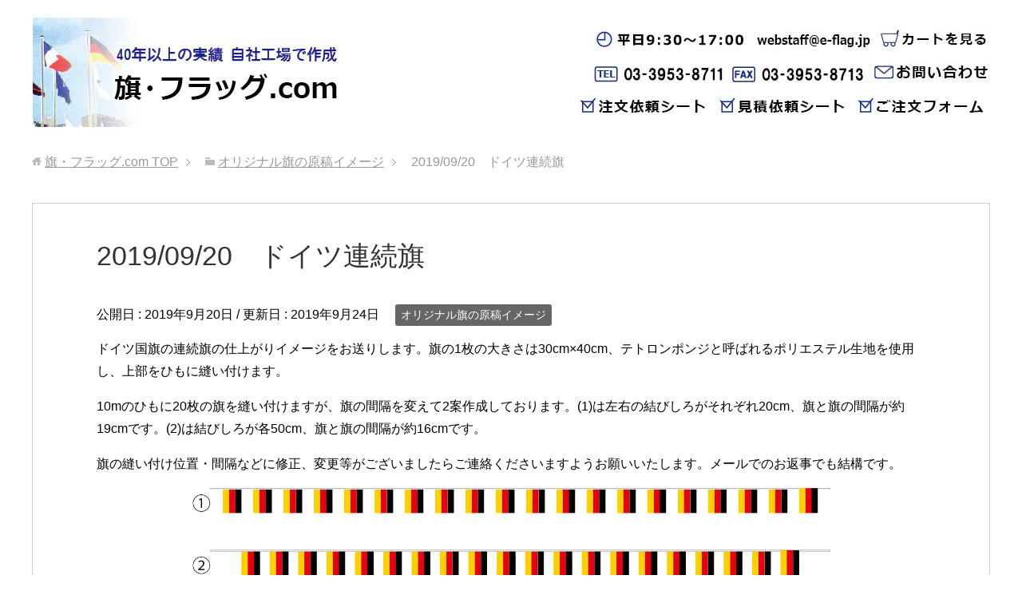

--- FILE ---
content_type: text/css
request_url: https://www.e-flag.jp/wp/wp-content/themes/keni71_wp_corp_blue_child/base.css?ver=6.8.3
body_size: 791
content:
@charset "UTF-8";

/*子テーマ用「base.css」*/


/*---------------------------------------------------------------------
　cssを追記
----------------------------------------------------------------------*/

/*ヘッダー右側の要素追記*/
.header-box{
        float: right;
}

/*サイドメニューをコーポレート版風に*/
.sub-conts .section-wrap .section-in{
	padding: 20px  30px 20px;
	margin-bottom:30px;
	border:1px solid #dddddd;
	background:#f9f9f9;
}

/*------------------------------------------------------------
サイドメニューのタイトルを太字にする
-------------------------------------------------------------*/
.sub-conts .section-wrap .section-in .section-title,
.sub-conts .section-wrap .article-header .section-title{
	margin: 0 -20px 30px;
	padding: 0 0 11px;
	border-bottom: 1px solid #ccc;
	font-weight: bold;
	font-size: 1.125em;
}

}
